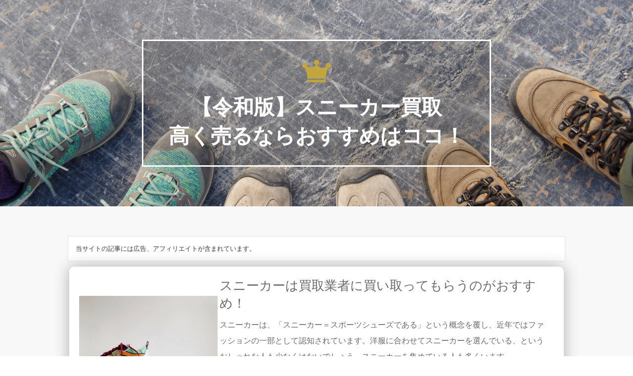

--- FILE ---
content_type: text/html; charset=UTF-8
request_url: https://ureruyo.com/sneakers-kaitori/
body_size: 65314
content:


<!DOCTYPE html>
<html lang="ja">
<head>
  <!-- Google Tag Manager -->
  <script>(function(w,d,s,l,i){w[l]=w[l]||[];w[l].push({'gtm.start':
        new Date().getTime(),event:'gtm.js'});var f=d.getElementsByTagName(s)[0],
      j=d.createElement(s),dl=l!='dataLayer'?'&l='+l:'';j.async=true;j.src=
      'https://www.googletagmanager.com/gtm.js?id='+i+dl;f.parentNode.insertBefore(j,f);
    })(window,document,'script','dataLayer','GTM-PP33RL8');</script>
  <!-- End Google Tag Manager -->
  <script src="https://www.googleoptimize.com/optimize.js?id=OPT-KK743PF"></script>
<meta charset="UTF-8">
<meta name="viewport" content="width=device-width,initial-scale=1.0,minimum-scale=1.0,maximum-scale=1.0,user-scalable=yes">

<link rel="stylesheet" href="https://ureruyo.com/wp/wp-content/themes/pc/lp_ranking/css/reset.css">
<link rel="stylesheet" href="https://ureruyo.com/wp/wp-content/themes/pc/lp_ranking/css/style.css">
<script src="https://code.jquery.com/jquery-2.1.4.min.js"></script>
<script src="https://ureruyo.com/wp/wp-content/themes/pc/lp_ranking/js/jquery.matchHeight.js"></script>
<script type="text/javascript">
$(document).ready(function(){
	$('.sell_list').matchHeight();
	$('.things_list').matchHeight();
});
</script>


<script>(function(html){html.className = html.className.replace(/\bno-js\b/,'js')})(document.documentElement);</script>
<title>【令和版】スニーカー買取高く売るならおすすめはココ！ - 買取比較ウレル</title>

		<!-- All in One SEO 4.8.0 - aioseo.com -->
	<meta name="description" content="不要になったスニーカーは業者に依頼して買取をしてもらうのがおすすめです。本記事では、おすすめの買取店とその口コミ、買取で人気のアイテムや高く売る方法を紹介します。スニーカーの買取依頼を検討している方はぜひ参考にしてください。" />
	<meta name="robots" content="max-image-preview:large" />
	<link rel="canonical" href="https://ureruyo.com/sneakers-kaitori/" />
	<meta name="generator" content="All in One SEO (AIOSEO) 4.8.0" />
		<meta property="og:locale" content="ja_JP" />
		<meta property="og:site_name" content="買取比較ウレル -" />
		<meta property="og:type" content="article" />
		<meta property="og:title" content="【令和版】スニーカー買取高く売るならおすすめはココ！ - 買取比較ウレル" />
		<meta property="og:description" content="不要になったスニーカーは業者に依頼して買取をしてもらうのがおすすめです。本記事では、おすすめの買取店とその口コミ、買取で人気のアイテムや高く売る方法を紹介します。スニーカーの買取依頼を検討している方はぜひ参考にしてください。" />
		<meta property="og:url" content="https://ureruyo.com/sneakers-kaitori/" />
		<meta property="article:published_time" content="2021-01-12T09:16:13+00:00" />
		<meta property="article:modified_time" content="2024-10-21T08:09:46+00:00" />
		<meta name="twitter:card" content="summary" />
		<meta name="twitter:title" content="【令和版】スニーカー買取高く売るならおすすめはココ！ - 買取比較ウレル" />
		<meta name="twitter:description" content="不要になったスニーカーは業者に依頼して買取をしてもらうのがおすすめです。本記事では、おすすめの買取店とその口コミ、買取で人気のアイテムや高く売る方法を紹介します。スニーカーの買取依頼を検討している方はぜひ参考にしてください。" />
		<script type="application/ld+json" class="aioseo-schema">
			{"@context":"https:\/\/schema.org","@graph":[{"@type":"BreadcrumbList","@id":"https:\/\/ureruyo.com\/sneakers-kaitori\/#breadcrumblist","itemListElement":[{"@type":"ListItem","@id":"https:\/\/ureruyo.com\/#listItem","position":1,"name":"\u5bb6","item":"https:\/\/ureruyo.com\/","nextItem":{"@type":"ListItem","@id":"https:\/\/ureruyo.com\/sneakers-kaitori\/#listItem","name":"\u3010\u4ee4\u548c\u7248\u3011\u30b9\u30cb\u30fc\u30ab\u30fc\u8cb7\u53d6\u9ad8\u304f\u58f2\u308b\u306a\u3089\u304a\u3059\u3059\u3081\u306f\u30b3\u30b3\uff01"}},{"@type":"ListItem","@id":"https:\/\/ureruyo.com\/sneakers-kaitori\/#listItem","position":2,"name":"\u3010\u4ee4\u548c\u7248\u3011\u30b9\u30cb\u30fc\u30ab\u30fc\u8cb7\u53d6\u9ad8\u304f\u58f2\u308b\u306a\u3089\u304a\u3059\u3059\u3081\u306f\u30b3\u30b3\uff01","previousItem":{"@type":"ListItem","@id":"https:\/\/ureruyo.com\/#listItem","name":"\u5bb6"}}]},{"@type":"Organization","@id":"https:\/\/ureruyo.com\/#organization","name":"\u8cb7\u53d6\u6bd4\u8f03\u30a6\u30ec\u30eb","url":"https:\/\/ureruyo.com\/"},{"@type":"WebPage","@id":"https:\/\/ureruyo.com\/sneakers-kaitori\/#webpage","url":"https:\/\/ureruyo.com\/sneakers-kaitori\/","name":"\u3010\u4ee4\u548c\u7248\u3011\u30b9\u30cb\u30fc\u30ab\u30fc\u8cb7\u53d6\u9ad8\u304f\u58f2\u308b\u306a\u3089\u304a\u3059\u3059\u3081\u306f\u30b3\u30b3\uff01 - \u8cb7\u53d6\u6bd4\u8f03\u30a6\u30ec\u30eb","description":"\u4e0d\u8981\u306b\u306a\u3063\u305f\u30b9\u30cb\u30fc\u30ab\u30fc\u306f\u696d\u8005\u306b\u4f9d\u983c\u3057\u3066\u8cb7\u53d6\u3092\u3057\u3066\u3082\u3089\u3046\u306e\u304c\u304a\u3059\u3059\u3081\u3067\u3059\u3002\u672c\u8a18\u4e8b\u3067\u306f\u3001\u304a\u3059\u3059\u3081\u306e\u8cb7\u53d6\u5e97\u3068\u305d\u306e\u53e3\u30b3\u30df\u3001\u8cb7\u53d6\u3067\u4eba\u6c17\u306e\u30a2\u30a4\u30c6\u30e0\u3084\u9ad8\u304f\u58f2\u308b\u65b9\u6cd5\u3092\u7d39\u4ecb\u3057\u307e\u3059\u3002\u30b9\u30cb\u30fc\u30ab\u30fc\u306e\u8cb7\u53d6\u4f9d\u983c\u3092\u691c\u8a0e\u3057\u3066\u3044\u308b\u65b9\u306f\u305c\u3072\u53c2\u8003\u306b\u3057\u3066\u304f\u3060\u3055\u3044\u3002","inLanguage":"ja","isPartOf":{"@id":"https:\/\/ureruyo.com\/#website"},"breadcrumb":{"@id":"https:\/\/ureruyo.com\/sneakers-kaitori\/#breadcrumblist"},"image":{"@type":"ImageObject","url":"https:\/\/ureruyo.com\/wp\/wp-content\/uploads\/2021\/01\/photo-1517519610343-021766b185c1.jpeg","@id":"https:\/\/ureruyo.com\/sneakers-kaitori\/#mainImage","width":2855,"height":1891},"primaryImageOfPage":{"@id":"https:\/\/ureruyo.com\/sneakers-kaitori\/#mainImage"},"datePublished":"2021-01-12T18:16:13+09:00","dateModified":"2024-10-21T17:09:46+09:00"},{"@type":"WebSite","@id":"https:\/\/ureruyo.com\/#website","url":"https:\/\/ureruyo.com\/","name":"\u8cb7\u53d6\u6bd4\u8f03\u30a6\u30ec\u30eb","inLanguage":"ja","publisher":{"@id":"https:\/\/ureruyo.com\/#organization"}}]}
		</script>
		<!-- All in One SEO -->

<link rel='dns-prefetch' href='//fonts.googleapis.com' />
<link rel="alternate" type="application/rss+xml" title="買取比較ウレル &raquo; フィード" href="https://ureruyo.com/feed/" />
<link rel="alternate" type="application/rss+xml" title="買取比較ウレル &raquo; コメントフィード" href="https://ureruyo.com/comments/feed/" />
<script type="text/javascript">
/* <![CDATA[ */
window._wpemojiSettings = {"baseUrl":"https:\/\/s.w.org\/images\/core\/emoji\/15.0.3\/72x72\/","ext":".png","svgUrl":"https:\/\/s.w.org\/images\/core\/emoji\/15.0.3\/svg\/","svgExt":".svg","source":{"concatemoji":"https:\/\/ureruyo.com\/wp\/wp-includes\/js\/wp-emoji-release.min.js?ver=6.6.4"}};
/*! This file is auto-generated */
!function(i,n){var o,s,e;function c(e){try{var t={supportTests:e,timestamp:(new Date).valueOf()};sessionStorage.setItem(o,JSON.stringify(t))}catch(e){}}function p(e,t,n){e.clearRect(0,0,e.canvas.width,e.canvas.height),e.fillText(t,0,0);var t=new Uint32Array(e.getImageData(0,0,e.canvas.width,e.canvas.height).data),r=(e.clearRect(0,0,e.canvas.width,e.canvas.height),e.fillText(n,0,0),new Uint32Array(e.getImageData(0,0,e.canvas.width,e.canvas.height).data));return t.every(function(e,t){return e===r[t]})}function u(e,t,n){switch(t){case"flag":return n(e,"\ud83c\udff3\ufe0f\u200d\u26a7\ufe0f","\ud83c\udff3\ufe0f\u200b\u26a7\ufe0f")?!1:!n(e,"\ud83c\uddfa\ud83c\uddf3","\ud83c\uddfa\u200b\ud83c\uddf3")&&!n(e,"\ud83c\udff4\udb40\udc67\udb40\udc62\udb40\udc65\udb40\udc6e\udb40\udc67\udb40\udc7f","\ud83c\udff4\u200b\udb40\udc67\u200b\udb40\udc62\u200b\udb40\udc65\u200b\udb40\udc6e\u200b\udb40\udc67\u200b\udb40\udc7f");case"emoji":return!n(e,"\ud83d\udc26\u200d\u2b1b","\ud83d\udc26\u200b\u2b1b")}return!1}function f(e,t,n){var r="undefined"!=typeof WorkerGlobalScope&&self instanceof WorkerGlobalScope?new OffscreenCanvas(300,150):i.createElement("canvas"),a=r.getContext("2d",{willReadFrequently:!0}),o=(a.textBaseline="top",a.font="600 32px Arial",{});return e.forEach(function(e){o[e]=t(a,e,n)}),o}function t(e){var t=i.createElement("script");t.src=e,t.defer=!0,i.head.appendChild(t)}"undefined"!=typeof Promise&&(o="wpEmojiSettingsSupports",s=["flag","emoji"],n.supports={everything:!0,everythingExceptFlag:!0},e=new Promise(function(e){i.addEventListener("DOMContentLoaded",e,{once:!0})}),new Promise(function(t){var n=function(){try{var e=JSON.parse(sessionStorage.getItem(o));if("object"==typeof e&&"number"==typeof e.timestamp&&(new Date).valueOf()<e.timestamp+604800&&"object"==typeof e.supportTests)return e.supportTests}catch(e){}return null}();if(!n){if("undefined"!=typeof Worker&&"undefined"!=typeof OffscreenCanvas&&"undefined"!=typeof URL&&URL.createObjectURL&&"undefined"!=typeof Blob)try{var e="postMessage("+f.toString()+"("+[JSON.stringify(s),u.toString(),p.toString()].join(",")+"));",r=new Blob([e],{type:"text/javascript"}),a=new Worker(URL.createObjectURL(r),{name:"wpTestEmojiSupports"});return void(a.onmessage=function(e){c(n=e.data),a.terminate(),t(n)})}catch(e){}c(n=f(s,u,p))}t(n)}).then(function(e){for(var t in e)n.supports[t]=e[t],n.supports.everything=n.supports.everything&&n.supports[t],"flag"!==t&&(n.supports.everythingExceptFlag=n.supports.everythingExceptFlag&&n.supports[t]);n.supports.everythingExceptFlag=n.supports.everythingExceptFlag&&!n.supports.flag,n.DOMReady=!1,n.readyCallback=function(){n.DOMReady=!0}}).then(function(){return e}).then(function(){var e;n.supports.everything||(n.readyCallback(),(e=n.source||{}).concatemoji?t(e.concatemoji):e.wpemoji&&e.twemoji&&(t(e.twemoji),t(e.wpemoji)))}))}((window,document),window._wpemojiSettings);
/* ]]> */
</script>
<style id='wp-emoji-styles-inline-css' type='text/css'>

	img.wp-smiley, img.emoji {
		display: inline !important;
		border: none !important;
		box-shadow: none !important;
		height: 1em !important;
		width: 1em !important;
		margin: 0 0.07em !important;
		vertical-align: -0.1em !important;
		background: none !important;
		padding: 0 !important;
	}
</style>
<link rel='stylesheet' id='wp-block-library-css' href='https://ureruyo.com/wp/wp-includes/css/dist/block-library/style.min.css?ver=6.6.4' type='text/css' media='all' />
<style id='classic-theme-styles-inline-css' type='text/css'>
/*! This file is auto-generated */
.wp-block-button__link{color:#fff;background-color:#32373c;border-radius:9999px;box-shadow:none;text-decoration:none;padding:calc(.667em + 2px) calc(1.333em + 2px);font-size:1.125em}.wp-block-file__button{background:#32373c;color:#fff;text-decoration:none}
</style>
<style id='global-styles-inline-css' type='text/css'>
:root{--wp--preset--aspect-ratio--square: 1;--wp--preset--aspect-ratio--4-3: 4/3;--wp--preset--aspect-ratio--3-4: 3/4;--wp--preset--aspect-ratio--3-2: 3/2;--wp--preset--aspect-ratio--2-3: 2/3;--wp--preset--aspect-ratio--16-9: 16/9;--wp--preset--aspect-ratio--9-16: 9/16;--wp--preset--color--black: #000000;--wp--preset--color--cyan-bluish-gray: #abb8c3;--wp--preset--color--white: #ffffff;--wp--preset--color--pale-pink: #f78da7;--wp--preset--color--vivid-red: #cf2e2e;--wp--preset--color--luminous-vivid-orange: #ff6900;--wp--preset--color--luminous-vivid-amber: #fcb900;--wp--preset--color--light-green-cyan: #7bdcb5;--wp--preset--color--vivid-green-cyan: #00d084;--wp--preset--color--pale-cyan-blue: #8ed1fc;--wp--preset--color--vivid-cyan-blue: #0693e3;--wp--preset--color--vivid-purple: #9b51e0;--wp--preset--gradient--vivid-cyan-blue-to-vivid-purple: linear-gradient(135deg,rgba(6,147,227,1) 0%,rgb(155,81,224) 100%);--wp--preset--gradient--light-green-cyan-to-vivid-green-cyan: linear-gradient(135deg,rgb(122,220,180) 0%,rgb(0,208,130) 100%);--wp--preset--gradient--luminous-vivid-amber-to-luminous-vivid-orange: linear-gradient(135deg,rgba(252,185,0,1) 0%,rgba(255,105,0,1) 100%);--wp--preset--gradient--luminous-vivid-orange-to-vivid-red: linear-gradient(135deg,rgba(255,105,0,1) 0%,rgb(207,46,46) 100%);--wp--preset--gradient--very-light-gray-to-cyan-bluish-gray: linear-gradient(135deg,rgb(238,238,238) 0%,rgb(169,184,195) 100%);--wp--preset--gradient--cool-to-warm-spectrum: linear-gradient(135deg,rgb(74,234,220) 0%,rgb(151,120,209) 20%,rgb(207,42,186) 40%,rgb(238,44,130) 60%,rgb(251,105,98) 80%,rgb(254,248,76) 100%);--wp--preset--gradient--blush-light-purple: linear-gradient(135deg,rgb(255,206,236) 0%,rgb(152,150,240) 100%);--wp--preset--gradient--blush-bordeaux: linear-gradient(135deg,rgb(254,205,165) 0%,rgb(254,45,45) 50%,rgb(107,0,62) 100%);--wp--preset--gradient--luminous-dusk: linear-gradient(135deg,rgb(255,203,112) 0%,rgb(199,81,192) 50%,rgb(65,88,208) 100%);--wp--preset--gradient--pale-ocean: linear-gradient(135deg,rgb(255,245,203) 0%,rgb(182,227,212) 50%,rgb(51,167,181) 100%);--wp--preset--gradient--electric-grass: linear-gradient(135deg,rgb(202,248,128) 0%,rgb(113,206,126) 100%);--wp--preset--gradient--midnight: linear-gradient(135deg,rgb(2,3,129) 0%,rgb(40,116,252) 100%);--wp--preset--font-size--small: 13px;--wp--preset--font-size--medium: 20px;--wp--preset--font-size--large: 36px;--wp--preset--font-size--x-large: 42px;--wp--preset--spacing--20: 0.44rem;--wp--preset--spacing--30: 0.67rem;--wp--preset--spacing--40: 1rem;--wp--preset--spacing--50: 1.5rem;--wp--preset--spacing--60: 2.25rem;--wp--preset--spacing--70: 3.38rem;--wp--preset--spacing--80: 5.06rem;--wp--preset--shadow--natural: 6px 6px 9px rgba(0, 0, 0, 0.2);--wp--preset--shadow--deep: 12px 12px 50px rgba(0, 0, 0, 0.4);--wp--preset--shadow--sharp: 6px 6px 0px rgba(0, 0, 0, 0.2);--wp--preset--shadow--outlined: 6px 6px 0px -3px rgba(255, 255, 255, 1), 6px 6px rgba(0, 0, 0, 1);--wp--preset--shadow--crisp: 6px 6px 0px rgba(0, 0, 0, 1);}:where(.is-layout-flex){gap: 0.5em;}:where(.is-layout-grid){gap: 0.5em;}body .is-layout-flex{display: flex;}.is-layout-flex{flex-wrap: wrap;align-items: center;}.is-layout-flex > :is(*, div){margin: 0;}body .is-layout-grid{display: grid;}.is-layout-grid > :is(*, div){margin: 0;}:where(.wp-block-columns.is-layout-flex){gap: 2em;}:where(.wp-block-columns.is-layout-grid){gap: 2em;}:where(.wp-block-post-template.is-layout-flex){gap: 1.25em;}:where(.wp-block-post-template.is-layout-grid){gap: 1.25em;}.has-black-color{color: var(--wp--preset--color--black) !important;}.has-cyan-bluish-gray-color{color: var(--wp--preset--color--cyan-bluish-gray) !important;}.has-white-color{color: var(--wp--preset--color--white) !important;}.has-pale-pink-color{color: var(--wp--preset--color--pale-pink) !important;}.has-vivid-red-color{color: var(--wp--preset--color--vivid-red) !important;}.has-luminous-vivid-orange-color{color: var(--wp--preset--color--luminous-vivid-orange) !important;}.has-luminous-vivid-amber-color{color: var(--wp--preset--color--luminous-vivid-amber) !important;}.has-light-green-cyan-color{color: var(--wp--preset--color--light-green-cyan) !important;}.has-vivid-green-cyan-color{color: var(--wp--preset--color--vivid-green-cyan) !important;}.has-pale-cyan-blue-color{color: var(--wp--preset--color--pale-cyan-blue) !important;}.has-vivid-cyan-blue-color{color: var(--wp--preset--color--vivid-cyan-blue) !important;}.has-vivid-purple-color{color: var(--wp--preset--color--vivid-purple) !important;}.has-black-background-color{background-color: var(--wp--preset--color--black) !important;}.has-cyan-bluish-gray-background-color{background-color: var(--wp--preset--color--cyan-bluish-gray) !important;}.has-white-background-color{background-color: var(--wp--preset--color--white) !important;}.has-pale-pink-background-color{background-color: var(--wp--preset--color--pale-pink) !important;}.has-vivid-red-background-color{background-color: var(--wp--preset--color--vivid-red) !important;}.has-luminous-vivid-orange-background-color{background-color: var(--wp--preset--color--luminous-vivid-orange) !important;}.has-luminous-vivid-amber-background-color{background-color: var(--wp--preset--color--luminous-vivid-amber) !important;}.has-light-green-cyan-background-color{background-color: var(--wp--preset--color--light-green-cyan) !important;}.has-vivid-green-cyan-background-color{background-color: var(--wp--preset--color--vivid-green-cyan) !important;}.has-pale-cyan-blue-background-color{background-color: var(--wp--preset--color--pale-cyan-blue) !important;}.has-vivid-cyan-blue-background-color{background-color: var(--wp--preset--color--vivid-cyan-blue) !important;}.has-vivid-purple-background-color{background-color: var(--wp--preset--color--vivid-purple) !important;}.has-black-border-color{border-color: var(--wp--preset--color--black) !important;}.has-cyan-bluish-gray-border-color{border-color: var(--wp--preset--color--cyan-bluish-gray) !important;}.has-white-border-color{border-color: var(--wp--preset--color--white) !important;}.has-pale-pink-border-color{border-color: var(--wp--preset--color--pale-pink) !important;}.has-vivid-red-border-color{border-color: var(--wp--preset--color--vivid-red) !important;}.has-luminous-vivid-orange-border-color{border-color: var(--wp--preset--color--luminous-vivid-orange) !important;}.has-luminous-vivid-amber-border-color{border-color: var(--wp--preset--color--luminous-vivid-amber) !important;}.has-light-green-cyan-border-color{border-color: var(--wp--preset--color--light-green-cyan) !important;}.has-vivid-green-cyan-border-color{border-color: var(--wp--preset--color--vivid-green-cyan) !important;}.has-pale-cyan-blue-border-color{border-color: var(--wp--preset--color--pale-cyan-blue) !important;}.has-vivid-cyan-blue-border-color{border-color: var(--wp--preset--color--vivid-cyan-blue) !important;}.has-vivid-purple-border-color{border-color: var(--wp--preset--color--vivid-purple) !important;}.has-vivid-cyan-blue-to-vivid-purple-gradient-background{background: var(--wp--preset--gradient--vivid-cyan-blue-to-vivid-purple) !important;}.has-light-green-cyan-to-vivid-green-cyan-gradient-background{background: var(--wp--preset--gradient--light-green-cyan-to-vivid-green-cyan) !important;}.has-luminous-vivid-amber-to-luminous-vivid-orange-gradient-background{background: var(--wp--preset--gradient--luminous-vivid-amber-to-luminous-vivid-orange) !important;}.has-luminous-vivid-orange-to-vivid-red-gradient-background{background: var(--wp--preset--gradient--luminous-vivid-orange-to-vivid-red) !important;}.has-very-light-gray-to-cyan-bluish-gray-gradient-background{background: var(--wp--preset--gradient--very-light-gray-to-cyan-bluish-gray) !important;}.has-cool-to-warm-spectrum-gradient-background{background: var(--wp--preset--gradient--cool-to-warm-spectrum) !important;}.has-blush-light-purple-gradient-background{background: var(--wp--preset--gradient--blush-light-purple) !important;}.has-blush-bordeaux-gradient-background{background: var(--wp--preset--gradient--blush-bordeaux) !important;}.has-luminous-dusk-gradient-background{background: var(--wp--preset--gradient--luminous-dusk) !important;}.has-pale-ocean-gradient-background{background: var(--wp--preset--gradient--pale-ocean) !important;}.has-electric-grass-gradient-background{background: var(--wp--preset--gradient--electric-grass) !important;}.has-midnight-gradient-background{background: var(--wp--preset--gradient--midnight) !important;}.has-small-font-size{font-size: var(--wp--preset--font-size--small) !important;}.has-medium-font-size{font-size: var(--wp--preset--font-size--medium) !important;}.has-large-font-size{font-size: var(--wp--preset--font-size--large) !important;}.has-x-large-font-size{font-size: var(--wp--preset--font-size--x-large) !important;}
:where(.wp-block-post-template.is-layout-flex){gap: 1.25em;}:where(.wp-block-post-template.is-layout-grid){gap: 1.25em;}
:where(.wp-block-columns.is-layout-flex){gap: 2em;}:where(.wp-block-columns.is-layout-grid){gap: 2em;}
:root :where(.wp-block-pullquote){font-size: 1.5em;line-height: 1.6;}
</style>
<link rel='stylesheet' id='contact-form-7-css' href='https://ureruyo.com/wp/wp-content/plugins/contact-form-7/includes/css/styles.css?ver=6.0.4' type='text/css' media='all' />
<link rel='stylesheet' id='twentysixteen-fonts-css' href='https://fonts.googleapis.com/css?family=Merriweather%3A400%2C700%2C900%2C400italic%2C700italic%2C900italic%7CInconsolata%3A400&#038;subset=latin%2Clatin-ext' type='text/css' media='all' />
<link rel='stylesheet' id='genericons-css' href='https://ureruyo.com/wp/wp-content/themes/pc/genericons/genericons.css?ver=3.4.1' type='text/css' media='all' />
<style id='akismet-widget-style-inline-css' type='text/css'>

			.a-stats {
				--akismet-color-mid-green: #357b49;
				--akismet-color-white: #fff;
				--akismet-color-light-grey: #f6f7f7;

				max-width: 350px;
				width: auto;
			}

			.a-stats * {
				all: unset;
				box-sizing: border-box;
			}

			.a-stats strong {
				font-weight: 600;
			}

			.a-stats a.a-stats__link,
			.a-stats a.a-stats__link:visited,
			.a-stats a.a-stats__link:active {
				background: var(--akismet-color-mid-green);
				border: none;
				box-shadow: none;
				border-radius: 8px;
				color: var(--akismet-color-white);
				cursor: pointer;
				display: block;
				font-family: -apple-system, BlinkMacSystemFont, 'Segoe UI', 'Roboto', 'Oxygen-Sans', 'Ubuntu', 'Cantarell', 'Helvetica Neue', sans-serif;
				font-weight: 500;
				padding: 12px;
				text-align: center;
				text-decoration: none;
				transition: all 0.2s ease;
			}

			/* Extra specificity to deal with TwentyTwentyOne focus style */
			.widget .a-stats a.a-stats__link:focus {
				background: var(--akismet-color-mid-green);
				color: var(--akismet-color-white);
				text-decoration: none;
			}

			.a-stats a.a-stats__link:hover {
				filter: brightness(110%);
				box-shadow: 0 4px 12px rgba(0, 0, 0, 0.06), 0 0 2px rgba(0, 0, 0, 0.16);
			}

			.a-stats .count {
				color: var(--akismet-color-white);
				display: block;
				font-size: 1.5em;
				line-height: 1.4;
				padding: 0 13px;
				white-space: nowrap;
			}
		
</style>
<!--[if lt IE 9]>
<script type="text/javascript" src="https://ureruyo.com/wp/wp-content/themes/pc/js/html5.js?ver=3.7.3" id="twentysixteen-html5-js"></script>
<![endif]-->
<script type="text/javascript" src="https://ureruyo.com/wp/wp-includes/js/jquery/jquery.min.js?ver=3.7.1" id="jquery-core-js"></script>
<script type="text/javascript" src="https://ureruyo.com/wp/wp-includes/js/jquery/jquery-migrate.min.js?ver=3.4.1" id="jquery-migrate-js"></script>
<link rel="https://api.w.org/" href="https://ureruyo.com/wp-json/" /><link rel="alternate" title="JSON" type="application/json" href="https://ureruyo.com/wp-json/wp/v2/pages/12541" /><link rel="EditURI" type="application/rsd+xml" title="RSD" href="https://ureruyo.com/wp/xmlrpc.php?rsd" />
<meta name="generator" content="WordPress 6.6.4" />
<link rel='shortlink' href='https://ureruyo.com/?p=12541' />
<link rel="alternate" title="oEmbed (JSON)" type="application/json+oembed" href="https://ureruyo.com/wp-json/oembed/1.0/embed?url=https%3A%2F%2Fureruyo.com%2Fsneakers-kaitori%2F" />
<link rel="alternate" title="oEmbed (XML)" type="text/xml+oembed" href="https://ureruyo.com/wp-json/oembed/1.0/embed?url=https%3A%2F%2Fureruyo.com%2Fsneakers-kaitori%2F&#038;format=xml" />
                <script>
                    var ajaxUrl = 'https://ureruyo.com/wp/wp-admin/admin-ajax.php';
                </script>
        <meta name="thumbnail" content="https://ureruyo.com/wp/wp-content/uploads/2021/01/photo-1517519610343-021766b185c1-300x199.jpeg">
<style type="text/css">.recentcomments a{display:inline !important;padding:0 !important;margin:0 !important;}</style>		<style type="text/css" id="wp-custom-css">
			/*
ここに独自の CSS を追加することができます。

詳しくは上のヘルプアイコンをクリックしてください。
*/
		</style>
		</head>

<style>
  .spOnly {
    display: none;
    @media (max-width: 768px) {
      display: block;
    }
  }
  .campaign-code {
    font-size: 18px;
    display: inline-block;
    position: relative;
    @media (max-width: 768px) {
      font-size: 14px;
    }
    span {
      position: relative;
      color: red;
      @media (max-width: 768px) {
        font-size: 18px;
      }
    }
    span::after {
      content: "";
      position: absolute;
      left: 0;
      bottom: -2px;
      width: 100%;
      height: 44%;
      background-color: yellow;
      z-index: -1;
      pointer-events: none;
    }
  }
  .campaign-code::before {
    content: "";
    position: absolute;
    top: 0;
    left: -10px;
    width: 20px;
    height: 20px;
    border-left: 3px double #000;
    transform: rotate(-25deg);
    @media (max-width: 768px) {
      content: none;
    }
  }
  .campaign-code::after {
    content: "";
    position: absolute;
    top: 0;
    right: -10px;
    width: 20px;
    height: 20px;
    border-right: 3px double #000;
    transform: rotate(25deg);
    @media (max-width: 768px) {
      content: none;
    }
  }
  .campaign-wrap {
    text-align: center;
    margin: 0 0 15px;
  }
  .rank_to1btn {
    .campaign-wrap {
      margin: 45px 0 -15px;
    }
    .campaign-code {
      font-size: 15px;
    }
  }
</style>
<body>
<!-- Google Tag Manager (noscript) -->
<noscript><iframe src="https://www.googletagmanager.com/ns.html?id=GTM-PP33RL8"
                  height="0" width="0" style="display:none;visibility:hidden"></iframe></noscript>
<!-- End Google Tag Manager (noscript) -->

<style>
.hd {
	background-image: url(https://ureruyo.com/wp/wp-content/uploads/2021/01/photo-1517519610343-021766b185c1.jpeg);
}
.rank_item-first .rank_item-btn a,
.cvn p a {
	background: #b71015;
	color: #ffffff;
}
.rank_item-first .rank_item-btn a span,
.cvn p a span {
	color: #fffc00;
}
</style>

<div id="wrapper" class="lprank">
	<header class="hd">
		<div class="hd_inner">
			<h1><span><img src="https://ureruyo.com/wp/wp-content/themes/pc/lp_ranking/img/crown.png" alt="おすすめ8選"></span>【令和版】スニーカー買取<br>高く売るならおすすめはココ！</h1>
		</div>
	</header>
	
		<style>
	.first {
		background: #f8f8f8;
	}
	</style>
	<section class="bloc first">
      <style>
    .koukoku-text {
      font-size: 13px;
      padding: 15px;
      margin: 10px auto;
      border-radius: 3px;
      max-width: 974px;
      background-color: #FFF;
      border: 2px solid #EEE;
      line-height: 1.4;
    }
    @media (max-width: 768px) {
      .koukoku-text {
        font-size: 11px;
        padding: 10px;
        margin:  10px auto;
        max-width: 90%;
      }
    }
  </style>
  <div class="koukoku-text">
    当サイトの記事には広告、アフィリエイトが含まれています。
  </div>
		<div class="bloc_wrap">
			<div class="bloc_inner">
				<p><img src="https://ureruyo.com/wp/wp-content/uploads/2021/01/irene-kredenets-dwKiHoqqxk8-unsplash-1.jpg" alt="買取業者に買い取ってもらうのがおすすめ！"></p>
				<dl>
					<dt>スニーカーは買取業者に買い取ってもらうのがおすすめ！</dt>
					<dd>スニーカーは、「スニーカー＝スポーツシューズである」という概念を覆し、近年ではファッションの一部として認知されています。洋服に合わせてスニーカーを選んでいる、というおしゃれな人も少なくはないでしょう。スニーカーを集めている人も多くいます。<br />
<br />
とはいえ、デザインに飽きてしまったり、サイズが合わなくなってしまったりしているスニーカーを家で持て余してしまう時もありますよね。そんな時は、業者に依頼して買い取ってもらうのがおすすめです。スニーカー専門の買取業者に依頼すれば、正しい査定をして適正価格を出してくれるため、思った以上の高額買取も期待できるかもしれません。<br />
<br />
不要なスニーカーが自宅で眠っている人は、ぜひ専門の買取業者に買取ってもらいましょう！今回はおすすめの買取業者を紹介するので、参考にしてみてください。</dd>
				</dl>
			</div>
		</div>
	</section>
    <div class="cv-btn">
      <div class="campaign-wrap">
<div class="campaign-code">
  今だけチャンス！<br class="spOnly">キャンペーンコード【<strong>ウレル20％UP</strong>】入力で<br class="spOnly"><span>買取額が《20％アップ》</span>
</div>
</div>      <a href="https://mountain-c.com/buy/i/sneaker/?ureru" rel="nofollow" target="_blank" class="optimize_btn">
        <img src="/wp/wp-content/themes/pc/images/banner/cv-btn04.png" alt="口コミ評価おすすめ 買取店をチェックする">
      </a>
    </div>

			<style>
	.about .bloc_inner {
		background: ;
	}
	</style>
	<section class="bloc about">
		<div class="bloc_wrap">
			<h2>スニーカーの買取について<span>about</span></h2>
			<div class="bloc_inner">
				<p>スニーカーは、安全に運動できるように地面からの衝撃を吸収してくれるつくりになっています。基本的に足にフィットするように作られているものが多いことも特徴でしょう。グッチやルイヴィトンなどのハイブランドからナイキやリーボック、アディダスなどカジュアルなブランドまでさまざまなブランドがスニーカーを販売しています。</p>
<p>スニーカーは、カットの高さ別に下記3つの種類に分けれます。</p>
<p>・ローカットスニーカー：くるぶしよりも下の位置でカットされたスニーカー<br />
・ミッドカットスニーカー：くるぶしの真ん中あたりからくるぶしが隠れる高さの位置でカットされたスニーカー<br />
・ハイカットスニーカー：くるぶしをすっぽり覆う高さでカットされたスニーカー</p>
<p>スニーカーを購入する時はデザイン性ももちろん気になりますが、どのカットの高さのスニーカーが自分のライフスタイルや、やりたいスポーツに合うかを見極めて購入するのが大切です。買取を依頼する際も、手持ちのスニーカーが上記のいずれの種類に当たるのかを事前に把握しておき、事前査定の時などに買取店に伝えると、正確な買取価格を出してもらいやすくなるでしょう。</p>
			</div>
					</div>
	</section>

				<style>
	.rank {
		background: ;
	}
	.rank_item-head h3 {
	  border-top-color: ;
	  border-bottom-color: ;
	}
	.rank_item-group dt {
		background: ;
	}
	.rank_item-head p {
		background-image: url("data:image/svg+xml;charset=utf8,%3Csvg%20version%3D%221.1%22%20id%3D%22%E3%83%AC%E3%82%A4%E3%83%A4%E3%83%BC_1%22%20xmlns%3D%22http%3A%2F%2Fwww.w3.org%2F2000%2Fsvg%22%20x%3D%220px%22%20y%3D%220px%22%20viewBox%3D%220%200%20150%20150%22%20style%3D%22enable-background%3Anew%200%200%20150%20150%3B%22%20xml%3Aspace%3D%22preserve%22%3E%3Cstyle%20type%3D%22text%2Fcss%22%3E%20.st0%7Bfill-rule%3Aevenodd%3Bclip-rule%3Aevenodd%3Bfill%3A%23%3B%7D%3C%2Fstyle%3E%3Cpath%20class%3D%22st0%22%20d%3D%22M139.99%2C93.28c-1.79%2C6.67-9.56%2C10.58-13.12%2C16.07c-3.7%2C5.69-4.18%2C14.35-9.34%2C18.52%20c-5.22%2C4.22-13.81%2C2.86-20.08%2C5.27c-6.2%2C2.38-11.67%2C9.16-18.44%2C9.51c-6.54%2C0.34-12.67-5.76-19.34-7.55%20c-6.67-1.79-15.03%2C0.43-20.52-3.14c-5.69-3.7-7.04-12.3-11.22-17.46c-4.22-5.22-12.34-8.34-14.75-14.61%20c-2.39-6.2%2C1.52-13.94%2C1.17-20.71C14%2C72.66%2C9.23%2C65.39%2C11.01%2C58.72c1.79-6.67%2C9.56-10.58%2C13.12-16.07%20c3.7-5.69%2C4.18-14.35%2C9.34-18.52c5.22-4.22%2C13.81-2.87%2C20.08-5.27C59.76%2C16.47%2C65.22%2C9.7%2C72%2C9.34C78.54%2C9%2C84.67%2C15.1%2C91.34%2C16.89%20c6.67%2C1.79%2C15.03-0.43%2C20.52%2C3.14c5.69%2C3.7%2C7.04%2C12.3%2C11.22%2C17.46c4.22%2C5.22%2C12.34%2C8.34%2C14.75%2C14.6c2.39%2C6.2-1.52%2C13.94-1.17%2C20.71%20C137%2C79.34%2C141.77%2C86.62%2C139.99%2C93.28z%22%2F%3E%3C%2Fsvg%3E");
	}
	</style>
	<section class="bloc rank">
		<div class="bloc_wrap">
			<h2>スニーカーの買取店おすすめ比較<span>recommend</span></h2>
												<article class="rank_item rank_item-first">
				<div class="rank_item-head rank_top">
					<p>当店<br>オススメ</p>
					<h3>マウンテンシティ</h3>
				</div>
							<div class="rank_item-wrap">
					<div class="rank_item-left">
						<p class="rank_item-thumb"><img src="https://ureruyo.com/wp/wp-content/uploads/2024/10/mc-sk.webp" alt="マウンテンシティ"></p>
						<dl class="rank_item-group rank_item-how">
							<dt>買取方法</dt>
							<dd>宅配・出張・店頭</dd>
						</dl>
						<dl class="rank_item-group rank_item-site">
							<dt>公式サイト</dt>
							<dd>
                                  <a href="https://mountain-c.com/buy/i/sneaker/" target="_blank">
                    https://mountain-c.com/buy/i/sneaker/                  </a>
                              </dd>
						</dl>
												<dl class="rank_item-group rank_item-delivery">
							<dt>送料</dt>
							<dd>
																									<p><strong>無料</strong></p>
																															</dd>
						</dl>
					</div>
					<div class="rank_item-right">
						<dl class="rank_item-group rank_item-feature">
							<dt>特徴</dt>
							<dd>
								<p>買取成約率97％、類型買取個数が30万個の実績をもつマウンテンシティは、スニーカーの買取も行っています。即日買取が可能で、即現金貸してくれます。</p>
<p>対応が丁寧で査定額が高いという口コミが多く、評判の良い買取業者です。専門のスタッフが丁寧に査定し、値段を提案してくれます。もちろん古物商許可証も取得しているので、安心できる業者です。</p>
<p>買取にかかる料金は0円！キャンセルした場合のキャンセル費も無料なので、まずはぜひお気軽に査定に申し込んでみてください。</p>
							</dd>
						</dl>
												<dl class="rank_item-group rank_item-review">
							<dt>口コミ</dt>
							<dd>
								<ul>
																			<li>迅速丁寧<br />
安心できるお店でした<br />
また利用したいです</li>
																			<li>テントや寝袋、タープ、BBQセットなどからダウンジャケットなどの衣類までまとめて買取をお願いしました。届いたダンボールに詰め込んで送るだけで査定連絡が来て即振込だったので、とても楽で便利でした。売る前に何店舗か見ましたが対応がとても丁寧だったのでマウンテンシティさんに決めました。出張買取もやられているそうで、今度まとめてお願いする時は利用しようかと思っています。ありがとうございました！<br />
</li>
																	</ul>
							</dd>
						</dl>
											</div>
				</div>
                  <div class="cv-btn">
            <div class="campaign-wrap">
<div class="campaign-code">
  今だけチャンス！<br class="spOnly">キャンペーンコード【<strong>ウレル20％UP</strong>】入力で<br class="spOnly"><span>買取額が《20％アップ》</span>
</div>
</div>            <a href="https://mountain-c.com/buy/i/sneaker/?ureru" rel="nofollow" target="_blank" class="optimize_btn">
              <img src="/wp/wp-content/themes/pc/images/banner/cv-btn04.png" alt="口コミ評価おすすめ 買取店をチェックする">
            </a>
          </div>
        			</article>
									<article class="rank_item">
				<div class="rank_item-head">
					<h3>JUSTY</h3>
				</div>
							<div class="rank_item-wrap">
					<div class="rank_item-left">
						<p class="rank_item-thumb"><img src="https://ureruyo.com/wp/wp-content/uploads/2021/01/bgt.png" alt="JUSTY"></p>
						<dl class="rank_item-group rank_item-how">
							<dt>買取方法</dt>
							<dd>宅配・出張</dd>
						</dl>
						<dl class="rank_item-group rank_item-site">
							<dt>公式サイト</dt>
							<dd>
                                  <a href="https://px.a8.net/svt/ejp?a8mat=3NH0AI+AS6OQQ+2TOK+3YZ8XD" target="_blank">
                    https://justy-consul.com/sneaker/                  </a>
                              </dd>
						</dl>
												<dl class="rank_item-group rank_item-example">
							<dt>査定金額例</dt>
							<dd>
																<p>エアジョーダン 1 レトロ ハイ OG シカゴ　55088-101	</p>
																<p><strong>172,000</strong>円</p>
																<p>ルイヴィトン　ヴァージルアブロー LV トレイナー	</p>
																<p><strong>58,000</strong>円</p>
															</dd>
						</dl>
												<dl class="rank_item-group rank_item-delivery">
							<dt>送料</dt>
							<dd>
																									<p><strong>無料</strong></p>
																															</dd>
						</dl>
					</div>
					<div class="rank_item-right">
						<dl class="rank_item-group rank_item-feature">
							<dt>特徴</dt>
							<dd>
								<p>グループ利用者が実績15万人突破した実績豊富な買取店です。スニーカーをはじめ、さまざまなものの買取を行っています。<br />
査定にかかる費用は無料なので、いつでも気軽に査定をすることができるでしょう。</p>
<p>スニーカーの専門鑑定士がスピード査定をしてくれるので、適正価格を素早く知ることができます。査定結果に納得がいったら、買取価格の連絡から最短で当日に入金も可能です。買い取ったスニーカーは、海外へも販路があるので高額買取につながるかもしれません。スニーカーを売りたい、という人はまずはJUSTYに問い合わせてみることをおすすめします。</p>
							</dd>
						</dl>
											</div>
				</div>
                  <div class="rank_item-btn">
                          <a href="https://px.a8.net/svt/ejp?a8mat=3NH0AI+AS6OQQ+2TOK+3YZ8XD" target="_blank">
                このショップを見る
              </a>
                      </div>
          <div class="rank_to1btn">
            <div class="campaign-wrap">
<div class="campaign-code">
  今だけチャンス！<br class="spOnly">キャンペーンコード【<strong>ウレル20％UP</strong>】入力で<br class="spOnly"><span>買取額が《20％アップ》</span>
</div>
</div>            <p><a href="https://mountain-c.com/buy/i/sneaker/?ureru" target="_blank" class="optimize_btn">おすすめの<span>買取ショップ</span>はコチラ</a></p>
          </div>
        			</article>
									<article class="rank_item">
				<div class="rank_item-head">
					<h3>スニーカー・バッシュ買取王国</h3>
				</div>
							<div class="rank_item-wrap">
					<div class="rank_item-left">
						<p class="rank_item-thumb"><img src="https://ureruyo.com/wp/wp-content/uploads/2021/01/d7dbbf6cee1b968d632bcfe84aab2c1d.png" alt="スニーカー・バッシュ買取王国"></p>
						<dl class="rank_item-group rank_item-how">
							<dt>買取方法</dt>
							<dd>宅配</dd>
						</dl>
						<dl class="rank_item-group rank_item-site">
							<dt>公式サイト</dt>
							<dd>
                                  <a href="https://px.a8.net/svt/ejp?a8mat=3SZZ03+CHIDLE+3CAA+HWXLD" target="_blank">
                    https://fashion-okoku.jp/basketball-shoes/                  </a>
                              </dd>
						</dl>
												<dl class="rank_item-group rank_item-delivery">
							<dt>送料</dt>
							<dd>
																									<p><strong>無料</strong></p>
																															</dd>
						</dl>
					</div>
					<div class="rank_item-right">
						<dl class="rank_item-group rank_item-feature">
							<dt>特徴</dt>
							<dd>
								<p>スニーカー・バッシュ買取王国は、専門バイヤーによる高価買取とJASDAQ上場の信頼性を誇ります。買取王国は年間1000万件以上の買取実績を持つ40店舗以上の実店舗を運営。便利な宅配買取は送料・査定料無料。</p>
<p>バッシュの価値を見極める専門バイヤー、大量コレクションの査定、限定品やコラボアイテム情報の把握、最短翌日入金の速さなどを強みとし、お客様に信頼と利便性を提供します。</p>
							</dd>
						</dl>
												<dl class="rank_item-group rank_item-review">
							<dt>口コミ</dt>
							<dd>
								<ul>
																			<li>宅配買取をあまり利用したことがなかったので、不用品を送る前に疑問点や気になることを何度か問い合せました。その際応答が驚くほど早く、安心して任せられるなと感じました。</li>
																			<li>買取値は二束三文かと思っていましたが、思っていたよりも高い値段をつけてもらって、とても満足しています。</li>
																	</ul>
							</dd>
						</dl>
											</div>
				</div>
                  <div class="rank_item-btn">
                          <a href="https://px.a8.net/svt/ejp?a8mat=3SZZ03+CHIDLE+3CAA+HWXLD" target="_blank">
                このショップを見る
              </a>
                      </div>
          <div class="rank_to1btn">
            <div class="campaign-wrap">
<div class="campaign-code">
  今だけチャンス！<br class="spOnly">キャンペーンコード【<strong>ウレル20％UP</strong>】入力で<br class="spOnly"><span>買取額が《20％アップ》</span>
</div>
</div>            <p><a href="https://mountain-c.com/buy/i/sneaker/?ureru" target="_blank" class="optimize_btn">おすすめの<span>買取ショップ</span>はコチラ</a></p>
          </div>
        			</article>
									<article class="rank_item">
				<div class="rank_item-head">
					<h3>トレジャーファクトリー</h3>
				</div>
							<div class="rank_item-wrap">
					<div class="rank_item-left">
						<p class="rank_item-thumb"><img src="https://ureruyo.com/wp/wp-content/uploads/2021/01/1c0512caff8285968a6813e4eaca0949.png" alt="トレジャーファクトリー"></p>
						<dl class="rank_item-group rank_item-how">
							<dt>買取方法</dt>
							<dd>宅配・出張・店頭・法人                        </dd>
						</dl>
						<dl class="rank_item-group rank_item-site">
							<dt>公式サイト</dt>
							<dd>
                                  <a href="https://px.a8.net/svt/ejp?a8mat=3H7HOD+ER2PXE+1PO0+1NJZN7" target="_blank">
                    https://www.treasure-f.com/sp/sneaker_sell/                  </a>
                              </dd>
						</dl>
												<dl class="rank_item-group rank_item-example">
							<dt>査定金額例</dt>
							<dd>
																<p> ニューバランス M1300JP</p>
																<p><strong>39,800</strong>円</p>
															</dd>
						</dl>
												<dl class="rank_item-group rank_item-delivery">
							<dt>送料</dt>
							<dd>
																									<p><strong>無料</strong></p>
																															</dd>
						</dl>
					</div>
					<div class="rank_item-right">
						<dl class="rank_item-group rank_item-feature">
							<dt>特徴</dt>
							<dd>
								<p>トレジャーファクトリーは全国展開しており、東証一部上場企業、知名度もある買取業者です。近くの店舗に持ち込むのはもちろん出張や宅配でも買取可能です。知名度があるからこそ、安心して取引できると言う方も多いでしょう。</p>
<p>査定を行うスタッフも専門知識が豊富なため、査定額に対して納得いかないところがあれば丁寧に説明してくれるところも人気の理由の一つのようです。</p>
							</dd>
						</dl>
												<dl class="rank_item-group rank_item-review">
							<dt>口コミ</dt>
							<dd>
								<ul>
																			<li>しっかり1品1品見てくれるので納得できる査定でした。おすすめです。</li>
																			<li>他のブランド買取専門店より集荷から査定まで早いです。また、ブランド・ノーブランド気にせず送れるのが便利だと思います。<br />
</li>
																	</ul>
							</dd>
						</dl>
											</div>
				</div>
                  <div class="rank_item-btn">
                          <a href="https://px.a8.net/svt/ejp?a8mat=3H7HOD+ER2PXE+1PO0+1NJZN7" target="_blank">
                このショップを見る
              </a>
                      </div>
          <div class="rank_to1btn">
            <div class="campaign-wrap">
<div class="campaign-code">
  今だけチャンス！<br class="spOnly">キャンペーンコード【<strong>ウレル20％UP</strong>】入力で<br class="spOnly"><span>買取額が《20％アップ》</span>
</div>
</div>            <p><a href="https://mountain-c.com/buy/i/sneaker/?ureru" target="_blank" class="optimize_btn">おすすめの<span>買取ショップ</span>はコチラ</a></p>
          </div>
        			</article>
									<article class="rank_item">
				<div class="rank_item-head">
					<h3>古着買取王国</h3>
				</div>
							<div class="rank_item-wrap">
					<div class="rank_item-left">
						<p class="rank_item-thumb"><img src="https://ureruyo.com/wp/wp-content/uploads/2021/01/furu.png" alt="古着買取王国"></p>
						<dl class="rank_item-group rank_item-how">
							<dt>買取方法</dt>
							<dd>宅配</dd>
						</dl>
						<dl class="rank_item-group rank_item-site">
							<dt>公式サイト</dt>
							<dd>
                                  <a href="https://px.a8.net/svt/ejp?a8mat=3HKZ0D+8352OI+3CAA+66WOY" target="_blank">
                    https://fashion-okoku.jp/                  </a>
                              </dd>
						</dl>
												<dl class="rank_item-group rank_item-example">
							<dt>査定金額例</dt>
							<dd>
																<p>NIKE AIR JORDAN 11 RETRO Animal Instinct (29cm) AR0715-010</p>
																<p><strong>8,900</strong>円</p>
																<p>NIKE×UNION LA CORTEZ SP Sesame (27.5cm) DR1413-200</p>
																<p><strong>8,900</strong>円</p>
															</dd>
						</dl>
												<dl class="rank_item-group rank_item-delivery">
							<dt>送料</dt>
							<dd>
																									<p><strong>無料</strong></p>
																															</dd>
						</dl>
					</div>
					<div class="rank_item-right">
						<dl class="rank_item-group rank_item-feature">
							<dt>特徴</dt>
							<dd>
								<p>スニーカーだけでなく、洋服やカバンなどあらゆるものを取り扱う買取店です。スニーカー以外にもまとめて売りたいものがある、という方におすすめです。</p>
<p>カテゴリごとに専門の鑑定士がいるので、どんなものでも安心して査定に出すことができます。年間買取総額は20億円以上なので、これまでの実績も豊富です。自分が売りたいと思っているスニーカーの買取実績も過去にあるかもしれないので、一度調べてみることをおすすめします。大体の買取金額を事前に知ることができるかもしれません。</p>
							</dd>
						</dl>
												<dl class="rank_item-group rank_item-review">
							<dt>口コミ</dt>
							<dd>
								<ul>
																			<li>自分の思っていたより高い値段を提示していただいて、ありがたいと思います。</li>
																			<li>色々ブランドを取扱っていることで利用しました。梱包材も送料も無料なのが良かったです。査定金額に納得できなけば返送もしてくれますし、その際の返送料も無料になります。ここまで利用する側にはメリットがありますので、気軽に買取査定の依頼ができました。</li>
																			<li>宅配買取のやり取りがスムーズで好印象だったのがとてもよかったです。また出張買取の際、1点1点きちんと査定してくれたのでこちらで買い取ってもらってよかったです</li>
																	</ul>
							</dd>
						</dl>
											</div>
				</div>
                  <div class="rank_item-btn">
                          <a href="https://px.a8.net/svt/ejp?a8mat=3HKZ0D+8352OI+3CAA+66WOY" target="_blank">
                このショップを見る
              </a>
                      </div>
          <div class="rank_to1btn">
            <div class="campaign-wrap">
<div class="campaign-code">
  今だけチャンス！<br class="spOnly">キャンペーンコード【<strong>ウレル20％UP</strong>】入力で<br class="spOnly"><span>買取額が《20％アップ》</span>
</div>
</div>            <p><a href="https://mountain-c.com/buy/i/sneaker/?ureru" target="_blank" class="optimize_btn">おすすめの<span>買取ショップ</span>はコチラ</a></p>
          </div>
        			</article>
									<article class="rank_item">
				<div class="rank_item-head">
					<h3>古着ブランドcom</h3>
				</div>
							<div class="rank_item-wrap">
					<div class="rank_item-left">
						<p class="rank_item-thumb"><img src="https://ureruyo.com/wp/wp-content/uploads/2021/01/u.png" alt="古着ブランドcom"></p>
						<dl class="rank_item-group rank_item-how">
							<dt>買取方法</dt>
							<dd>宅配・店舗</dd>
						</dl>
						<dl class="rank_item-group rank_item-site">
							<dt>公式サイト</dt>
							<dd>
                                  <a href="https://px.a8.net/svt/ejp?a8mat=3NIXZC+M158Y+2TOK+1BNJ9D" target="_blank">
                    https://hurugicom.jp/                  </a>
                              </dd>
						</dl>
												<dl class="rank_item-group rank_item-example">
							<dt>査定金額例</dt>
							<dd>
																<p>UGG　ベビーパール パイン</p>
																<p><strong>2,000</strong>円</p>
																<p>ニューバランス　スニーカー</p>
																<p><strong>3,800</strong>円</p>
															</dd>
						</dl>
												<dl class="rank_item-group rank_item-delivery">
							<dt>送料</dt>
							<dd>
																									<p><strong>無料</strong></p>
																															</dd>
						</dl>
					</div>
					<div class="rank_item-right">
						<dl class="rank_item-group rank_item-feature">
							<dt>特徴</dt>
							<dd>
								<p>スニーカーやさまざまな古着を取り扱う買取店です。子供服なども多く買取実績があるので、お子様が大きくなってサイズが合わなくなってしまった場合などに、古着comを利用する人が多そうです。</p>
<p>無料で査定を行ってくれるところも大きな魅力です。これまでに取り扱ってきたブランドも数多く、専門の鑑定士がきっちりとスニーカーの価値を見極めてくれるでしょう。宅配買取であれば、段ボールの他に緩衝材もついてくるので自分で何かを用意する必要はありません。思いついたときに気軽に買取に出せるところも特徴です。</p>
							</dd>
						</dl>
												<dl class="rank_item-group rank_item-review">
							<dt>口コミ</dt>
							<dd>
								<ul>
																			<li>郵送での買取って意外に便利で子供がいる家だと本当に助かりますね。金額は期待していた以上だったので満足しています。</li>
																			<li>状態が悪いものでも買い取ってくれるのも古着COMを気に入っている理由のひとつですね。</li>
																	</ul>
							</dd>
						</dl>
											</div>
				</div>
                  <div class="rank_item-btn">
                          <a href="https://px.a8.net/svt/ejp?a8mat=3NIXZC+M158Y+2TOK+1BNJ9D" target="_blank">
                このショップを見る
              </a>
                      </div>
          <div class="rank_to1btn">
            <div class="campaign-wrap">
<div class="campaign-code">
  今だけチャンス！<br class="spOnly">キャンペーンコード【<strong>ウレル20％UP</strong>】入力で<br class="spOnly"><span>買取額が《20％アップ》</span>
</div>
</div>            <p><a href="https://mountain-c.com/buy/i/sneaker/?ureru" target="_blank" class="optimize_btn">おすすめの<span>買取ショップ</span>はコチラ</a></p>
          </div>
        			</article>
					</div>
			</section>

			<style>
	.sell_list {
		background: 	}
	</style>
	<section class="bloc sell">
		<div class="bloc_wrap">
			<h2>スニーカーを高く売る方法<span></span></h2>
									<article class="sell_list">
				<h3>ブランドやキャラクターとのコラボモデルを売る</h3>
				<div class="sell_list-wrap">
					<div class="sell_list-thumb"><img src="https://ureruyo.com/wp/wp-content/uploads/2020/03/009-check-list-1.png"></div>
					<div class="sell_list-body">
						<p>ブランド、またはキャラクターなどとのコラボスニーカーは、限定品であることが多く買取価格の相場も高額になる傾向があります。使用していないコラボスニーカーを持っているという方は、まず買取店に問い合わせてみるのがおすすめです。</p>
<p>下記は高価買取が期待できるブランドとのコラボスニーカーの例です。ぜひ参考にしてみてください！</p>
<p>【ナイキ】コムデギャルソン・シュプリーム<br />
【アディダス】ラフシモンズ<br />
【コンバース】マスターマインド・クロムハーツ<br />
【ニューバランス】スタジオセブン</p>
					</div>
				</div>
			</article>
						<article class="sell_list">
				<h3>レアモデルを売る</h3>
				<div class="sell_list-wrap">
					<div class="sell_list-thumb"><img src="https://ureruyo.com/wp/wp-content/uploads/2021/04/007-okay.png"></div>
					<div class="sell_list-body">
						<p>もともと販売数が少なく、人気モデルのスニーカーなどは市場に出回る数も少ないため、希少であると判断されて高額買取をしてもらえる場合があります。そういった希少なスニーカーは、定価よりも驚くほどの高値で買取ってもらえることもしばしば。</p>
<p>レアなモデルのスニーカーを持っている方は思ってもみなかった高額をつけてもらえるかもしれないので、ぜひ買取店に相談してみてください！</p>
					</div>
				</div>
			</article>
						<article class="sell_list">
				<h3>希少なサイズのスニーカーを売る</h3>
				<div class="sell_list-wrap">
					<div class="sell_list-thumb"><img src="https://ureruyo.com/wp/wp-content/uploads/2020/03/006-popularity-2.png"></div>
					<div class="sell_list-body">
						<p>スニーカーの買取額はサイズによって異なることをご存知ですか？日本男性の足のサイズは基本的に26~27cmの人が多いと言われており、そのサイズの男性向けスニーカーはたくさん流通されています。</p>
<p>しかし、近年ではアジアの日本人よりも足が小さめな国々でもスニーカーの人気が高まり、25～26cmのサイズの男性スニーカーの需要が高まるようになりました。そのため、小さめなサイズのスニーカーは、日本男性の平均サイズのスニーカーよりも高値がつく場合があるようです。スニーカーによっては、28cmなどの大きいサイズに高値がつくことがありますので、まずは買取業者に相談してみましょう。</p>
					</div>
				</div>
			</article>
						<article class="sell_list">
				<h3>不要になったらすぐに付属品とともに売りに出す</h3>
				<div class="sell_list-wrap">
					<div class="sell_list-thumb"><img src="https://ureruyo.com/wp/wp-content/uploads/2020/03/011-instructions-1.png"></div>
					<div class="sell_list-body">
						<p>スニーカーに限ったことではありませんが、発売してから時間が経過してしまうと劣化が進み、その分買取価格は下がってしまいます。また、買取価格は市場に出回っている在庫の数によっても日々変動するので、不要なスニーカーがある場合はなるべく早めに査定に出すようにしましょう。</p>
<p>査定に出す際は、スニーカーに付属していた箱や靴紐などをなるべく全て揃えるようにしてみてください。そういった付属品が揃っていると、査定金額も高くなりやすいでしょう。</p>
					</div>
				</div>
			</article>
						<article class="sell_list">
				<h3>あらかじめ綺麗にしておく</h3>
				<div class="sell_list-wrap">
					<div class="sell_list-thumb"><img src="https://ureruyo.com/wp/wp-content/uploads/2020/03/004-clean-1.png"></div>
					<div class="sell_list-body">
						<p>売ろうと思っているスニーカーをわざわざクリーニングなどに出す必要はありません。しかし、泥や小さな汚れなど、自力できれいにできるものは可能な限り拭き取って査定に出すことをおすすめします。そうすることによって、綺麗なスニーカーであると買取店にも認識してもらいやすくなり、査定額がアップする場合もあります。</p>
<p>そもそも汚れがつかないように、スニーカー購入後すぐに防水スプレーなどをして予防しておくこともおすすめです。</p>
					</div>
				</div>
			</article>
								</div>
	</section>
    <div class="cv-btn">
      <div class="campaign-wrap">
<div class="campaign-code">
  今だけチャンス！<br class="spOnly">キャンペーンコード【<strong>ウレル20％UP</strong>】入力で<br class="spOnly"><span>買取額が《20％アップ》</span>
</div>
</div>      <a href="https://mountain-c.com/buy/i/sneaker/?ureru" rel="nofollow" target="_blank" class="optimize_btn">
        <img src="/wp/wp-content/themes/pc/images/banner/cv-btn04.png" alt="口コミ評価おすすめ 買取店をチェックする">
      </a>
    </div>

			<section class="bloc brand">
		<div class="bloc_wrap">
			<h2>買取で人気のスニーカーブランド！<span>brand</span></h2>
						<div class="bloc_inner">
								<article class="brand_list">
					<p class="brand_list-thumb"><img src="https://ureruyo.com/wp/wp-content/uploads/2021/01/photo-1514989940723-e8e51635b782.jpeg" alt="NIKE（ナイキ）"></p>
					<div class="brand_list-body">
						<h3>NIKE（ナイキ）</h3>
						<div>
							<p>ストリート系のファッションにおいて、多くの人から支持されているナイキは圧倒的知名度を誇ります。ナイキのスニーカーが欲しいという人も多く、今も昔も高い需要があります。</p>
<p>そのため、買取価格の相場も高くなっています。 過去の名作モデルや新作、コラボアイテムなど希少価値の付いているスニーカーが多いこともナイキが人気の理由の一つでしょう。</p>
						</div>
					</div>
				</article>
								<article class="brand_list">
					<p class="brand_list-thumb"><img src="https://ureruyo.com/wp/wp-content/uploads/2021/01/photo-1465453869711-7e174808ace9.jpeg" alt="New Balance（ニューバランス）"></p>
					<div class="brand_list-body">
						<h3>New Balance（ニューバランス）</h3>
						<div>
							<p>ニューバランスは流行にとらわれない定番モデルに定評があり、安定した買取価格となっています。定番モデルは世代関係なく、どんなファッションにもマッチすると幅広い年齢層から高評価を得ています。</p>
<p>またデザインもさることながら機能性、品質も抜群に高いため、老客男女問わずいろいろな世代から愛されています。</p>
						</div>
					</div>
				</article>
								<article class="brand_list">
					<p class="brand_list-thumb"><img src="https://ureruyo.com/wp/wp-content/uploads/2021/01/photo-1519976691384-bd9c1d4a95fd.jpeg" alt="Adidas（アディダス）"></p>
					<div class="brand_list-body">
						<h3>Adidas（アディダス）</h3>
						<div>
							<p>誰もが一度は耳にしたことのある人気モデル、アディダス。アディダスのスニーカーの中で最も高値で取引されるのが定番モデル、スタンスミスです。流行に関係なく使用できる定番アイテムは、市場価格も安定しており高額買取に期待ができます。</p>
						</div>
					</div>
				</article>
							</div>
					</div>
	</section>
    <div class="cv-btn">
      <div class="campaign-wrap">
<div class="campaign-code">
  今だけチャンス！<br class="spOnly">キャンペーンコード【<strong>ウレル20％UP</strong>】入力で<br class="spOnly"><span>買取額が《20％アップ》</span>
</div>
</div>      <a href="https://mountain-c.com/buy/i/sneaker/?ureru" rel="nofollow" target="_blank" class="optimize_btn">
        <img src="/wp/wp-content/themes/pc/images/banner/cv-btn04.png" alt="口コミ評価おすすめ 買取店をチェックする">
      </a>
    </div>

			<section class="bloc brand">
		<div class="bloc_wrap">
			<h2><span></span></h2>
						<div class="bloc_inner">
								<article class="brand_list">
					<p class="brand_list-thumb"><img src="https://ureruyo.com/wp/wp-content/uploads/2021/01/24590184_s.jpeg" alt="その他関連記事はこちら"></p>
					<div class="brand_list-body">
						<h3>その他関連記事はこちら</h3>
						<div>
							<p><span style="color: #0000ff"><a style="color: #0000ff" href="https://electrictoolboy.com/media/86805/">スニーカーおすすめ買取店5選！高く売るコツ＆買取で人気のアイテムを紹介！</a></span></p>
<p><span style="color: #0000ff"><a style="color: #0000ff" href="https://koimana.jp/sneakers-want-men-to-wear/" target="_blank" rel="noopener noreferrer">【お洒落】男性に履いてほしいスニーカー14選！モテる・女子ウケもいい</a></span></p>
<p><span style="color: #0000ff"><a style="color: #0000ff" href="https://electrictoolboy.com/media/86805/"> </a></span></p>
						</div>
					</div>
				</article>
							</div>
					</div>
	</section>
    <div class="cv-btn">
      <div class="campaign-wrap">
<div class="campaign-code">
  今だけチャンス！<br class="spOnly">キャンペーンコード【<strong>ウレル20％UP</strong>】入力で<br class="spOnly"><span>買取額が《20％アップ》</span>
</div>
</div>      <a href="https://mountain-c.com/buy/i/sneaker/?ureru" rel="nofollow" target="_blank" class="optimize_btn">
        <img src="/wp/wp-content/themes/pc/images/banner/cv-btn04.png" alt="口コミ評価おすすめ 買取店をチェックする">
      </a>
    </div>

	
      <section class="bloc recommend">
      <div class="bloc_wrap">
        <h2>関連する記事</h2>
        <div class="bloc_inner">
                      <div class="recommend-list">
              <a href="https://ureruyo.com/branded-products-kaitori/">
                <div class="recommend-thumb">
                  <div class="recommend-thumb__inner" style="background-image: url(https://ureruyo.com/wp/wp-content/uploads/2022/03/apparel-g4c3ef6472_1920.jpg);">
                    <p>【令和版】ブランド品買取<br>高く売るならおすすめはココ！</p>
                  </div>
                </div>
                <div class="recommend-title">
                  【令和版】ブランド品買取<br>高く売るならおすすめはココ！                </div>
              </a>
            </div>
                      <div class="recommend-list">
              <a href="https://ureruyo.com/basketballshoes_kaitori/">
                <div class="recommend-thumb">
                  <div class="recommend-thumb__inner" style="background-image: url(https://ureruyo.com/wp/wp-content/uploads/2023/01/61txye3gyyL._AC_UY695_.jpg);">
                    <p>【令和版】<br>バッシュ（バスケットシューズ）<br>買取<br> 高く売るならおすすめはココ！</p>
                  </div>
                </div>
                <div class="recommend-title">
                  【令和版】<br>バッシュ（バスケットシューズ）<br>買取<br> 高く売るならおすすめはココ！                </div>
              </a>
            </div>
                  </div>
      </div>
    </section>
  
	<footer class="ft">
		<p><small>© ureru</small></p>
	</footer>
</div>
</body>
</html>

--- FILE ---
content_type: text/css
request_url: https://ureruyo.com/wp/wp-content/themes/pc/lp_ranking/css/reset.css
body_size: 1490
content:
@charset 'UTF-8';

@import url(https://fonts.googleapis.com/earlyaccess/notosansjp.css);

@import url(https://fonts.googleapis.com/css?family=Lato:400,400i,700,700i);

@import url(https://fonts.googleapis.com/css?family=EB+Garamond);

@font-face
{
    font-family: 'YuGothic M';

    src: local('Yu Gothic Medium');
}

@font-face
{
    font-family: 'Yu Mincho';
    font-weight: 500;

    src: local('Yu Mincho Medium');
}

.inner
{
    position: relative;

    -webkit-box-sizing: border-box;
       -moz-box-sizing: border-box;
            box-sizing: border-box;
    width: 95%;
    max-width: 1200px;
    margin: auto;
}

html,
body,
div,
span,
applet,
object,
iframe,
h1,
h2,
h3,
h4,
h5,
h6,
p,
blockquote,
pre,
a,
abbr,
acronym,
address,
big,
cite,
code,
del,
dfn,
em,
img,
ins,
kbd,
q,
s,
samp,
small,
strike,
strong,
sub,
sup,
tt,
var,
b,
u,
i,
center,
dl,
dt,
dd,
ol,
ul,
li,
fieldset,
form,
label,
legend,
table,
caption,
tbody,
tfoot,
thead,
tr,
th,
td,
article,
aside,
canvas,
details,
embed,
figure,
figcaption,
footer,
header,
hgroup,
menu,
nav,
output,
ruby,
section,
summary,
time,
mark,
audio,
video
{
    font-size: 100%;
    font-weight: normal;
    font-style: normal;

    margin: 0;
    padding: 0;

    vertical-align: baseline;
    text-decoration: none;

    border: 0;
}

article,
aside,
details,
figcaption,
figure,
footer,
header,
hgroup,
menu,
nav,
section
{
    display: block;
}

html
{
    line-height: 1.4;

    overflow-y: scroll;

    -webkit-appearance: none;
    -webkit-text-size-adjust: 100%;
}

body
{
    font-family: '游ゴシック Medium', 'Yu Gothic Medium', '游ゴシック体', YuGothic, 'YuGothic M', 'Helvetica Neue', Helvetica, Arial, 'ヒラギノ角ゴ ProN W3', 'Hiragino Kaku Gothic ProN', 'ヒラギノ角ゴ Pro W3', 'Hiragino Kaku Gothic Pro', メイリオ, Meiryo, 'MS ゴシック', 'MS Gothic', sans-serif;

    height: 100%;

    color: #393939;
}

strong,
b
{
    font-weight: bold;
}

blockquote,
q
{
    quotes: none;
}

blockquote:before,
blockquote:after,
q:before,
q:after
{
    content: '';
    content: none;
}

input,
textarea
{
    margin: 0;
    padding: 0;
}

ol,
ul
{
    font-size: 0;

    list-style: none;

    letter-spacing: 0;
}

ol li,
ul li
{
    font-size: 1.6rem;
}

table
{
    border-spacing: 0;
    border-collapse: collapse;
}

caption,
th
{
    text-align: left;
}

a:focus
{
    outline: none;
}

.clearfix:after
{
    display: block;
    visibility: hidden;
    clear: both;

    height: 0;

    content: '.';
}

.clearfix
{
    min-height: 1px;
}

* html .clearfix
{
    height: 1px;
    /*¥*/
    /*/
	height: auto;
	overflow: hidden;
	/**/
}

.both
{
    clear: both;
}

img
{
    max-width: 100%;
    height: auto;
}

/*IE10以降に適用されるCSSハック（一応）*/

/*IE11だけに適用されるCSSハック*/

table
{
    width: 100%;
}

input[type='text'],
input[type='email'],
input[type='submit'],
input[type='number'],
input[type='tel'],
input[type='password'],
input[type='search'],
textarea,
select
{
    -webkit-border-radius: 0;
       -moz-border-radius: 0;
            border-radius: 0;

    -webkit-appearance: none;
}

input,
textarea,
select,
button
{
    font-family: '游ゴシック Medium', 'Yu Gothic Medium', '游ゴシック体', YuGothic, 'YuGothic M', 'Helvetica Neue', Helvetica, Arial, 'ヒラギノ角ゴ ProN W3', 'Hiragino Kaku Gothic ProN', 'ヒラギノ角ゴ Pro W3', 'Hiragino Kaku Gothic Pro', メイリオ, Meiryo, 'MS ゴシック', 'MS Gothic', sans-serif;
    font-size: 1.6rem;

    letter-spacing: 1px;

    border: 0;
}

button
{
    padding: 0;

    cursor: pointer;

    background: transparent;
}

::-webkit-input-placeholder
{
    font-family: '游ゴシック Medium', 'Yu Gothic Medium', '游ゴシック体', YuGothic, 'YuGothic M', 'Helvetica Neue', Helvetica, Arial, 'ヒラギノ角ゴ ProN W3', 'Hiragino Kaku Gothic ProN', 'ヒラギノ角ゴ Pro W3', 'Hiragino Kaku Gothic Pro', メイリオ, Meiryo, 'MS ゴシック', 'MS Gothic', sans-serif;
    font-size: 1.6rem;

    letter-spacing: 1px;

    color: #ccc;
}

:-moz-placeholder
{
    font-family: '游ゴシック Medium', 'Yu Gothic Medium', '游ゴシック体', YuGothic, 'YuGothic M', 'Helvetica Neue', Helvetica, Arial, 'ヒラギノ角ゴ ProN W3', 'Hiragino Kaku Gothic ProN', 'ヒラギノ角ゴ Pro W3', 'Hiragino Kaku Gothic Pro', メイリオ, Meiryo, 'MS ゴシック', 'MS Gothic', sans-serif;
    font-size: 1.6rem;

    letter-spacing: 1px;

    color: #ccc;
}

::-moz-placeholder
{
    font-family: '游ゴシック Medium', 'Yu Gothic Medium', '游ゴシック体', YuGothic, 'YuGothic M', 'Helvetica Neue', Helvetica, Arial, 'ヒラギノ角ゴ ProN W3', 'Hiragino Kaku Gothic ProN', 'ヒラギノ角ゴ Pro W3', 'Hiragino Kaku Gothic Pro', メイリオ, Meiryo, 'MS ゴシック', 'MS Gothic', sans-serif;
    font-size: 1.6rem;

    letter-spacing: 1px;

    color: #ccc;
}

:focus
{
    outline: none;
}

::selection
{
    color: #fff;
    background: #333;
}

::-moz-selection
{
    color: #fff;
    background: #333;
}

@media only screen and (min-width: 1001px)
{
    input,
    textarea,
    select,
    button
    {
        letter-spacing: 1px;
    }
}

@media all and (-ms-high-contrast: none)
{
    img
    {
        max-width: 100%;
        height: auto;
    }

    img:not(:target)
    {
        max-width: 100%;
        height: auto;
    }
}
